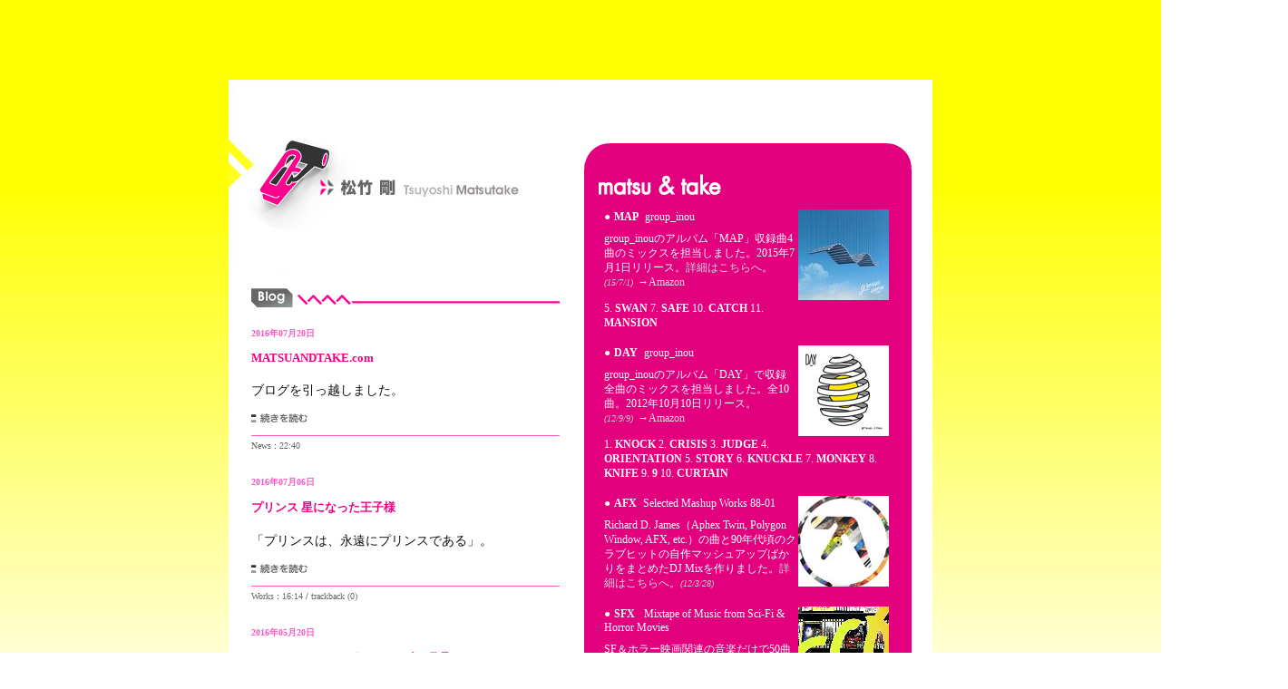

--- FILE ---
content_type: text/html; charset=UTF-8
request_url: http://www.spotlight-jp.com/matsutake/index.html
body_size: 4818
content:
<!DOCTYPE html PUBLIC "-//W3C//DTD XHTML 1.0 Transitional//EN" "http://www.w3.org/TR/xhtml1/DTD/xhtml1-transitional.dtd">

<html xmlns="http://www.w3.org/1999/xhtml">
<head>
<meta http-equiv="Content-Type" content="text/html; charset=UTF-8" />
<title>matsu & take</title>

<link rel="stylesheet" href="http://www.spotlight-jp.com/matsutake/styles-site.css" type="text/css" />
<link rel="alternate" type="application/atom+xml" title="Atom" href="http://www.spotlight-jp.com/matsutake/atom.xml" />
<link rel="alternate" type="application/rss+xml" title="RSS 1.0" href="http://www.spotlight-jp.com/matsutake/index.rdf" />
<link rel="alternate" type="application/rss+xml" title="RSS 2.0" href="http://www.spotlight-jp.com/matsutake/index.xml" />
<link rel="EditURI" type="application/rsd+xml" title="RSD" href="http://www.spotlight-jp.com/matsutake/rsd.xml" />

</head>

<body>

<div id="phdr"></div>

<div id="container">

<div id="leftside">

<div id="header">
<h1><a href="">matsu & take</a></h1>
<h2></h2>
</div>

<div id="content">

<div id="blogtitle">
<img src="images/blogtitle.gif">
</div><!-- blogtitle -->

<h2>2016&#24180;07&#26376;20&#26085;</h2>

<h3 id="a000661"><a href="http://www.spotlight-jp.com/matsutake/mt/archives/2016/07/matsuandtakecom.html">MATSUANDTAKE.com　</a></h3>
<p>ブログを引っ越しました。</p>

<p class="extended"><a href="http://www.spotlight-jp.com/matsutake/mt/archives/2016/07/matsuandtakecom.html"><img src="images/more.gif" border="0"></a></p>


<p class="posted"><a href="http://www.spotlight-jp.com/matsutake/mt/archives/news/">News</a> : <a href="http://www.spotlight-jp.com/matsutake/mt/archives/2016/07/matsuandtakecom.html">22:40</a>


</p>

<h2>2016&#24180;07&#26376;06&#26085;</h2>

<h3 id="a000660"><a href="http://www.spotlight-jp.com/matsutake/mt/archives/2016/07/prince_mm.html">プリンス 星になった王子様</a></h3>
<p>「プリンスは、永遠にプリンスである」。</p>

<p class="extended"><a href="http://www.spotlight-jp.com/matsutake/mt/archives/2016/07/prince_mm.html"><img src="images/more.gif" border="0"></a></p>


<p class="posted"><a href="http://www.spotlight-jp.com/matsutake/mt/archives/works/">Works</a> : <a href="http://www.spotlight-jp.com/matsutake/mt/archives/2016/07/prince_mm.html">16:14</a>

 / <a href="http://www.spotlight-jp.com/matsutake/mt/archives/2016/07/prince_mm.html#trackbacks">trackback (0)</a>

</p>

<h2>2016&#24180;05&#26376;20&#26085;</h2>

<h3 id="a000659"><a href="http://www.spotlight-jp.com/matsutake/mt/archives/2016/05/prince_mm.html">ミュージック・マガジン 2016年6月号</a></h3>
<p>「プリンスに較べられる人はプリンスしかいない」。</p>

<p class="extended"><a href="http://www.spotlight-jp.com/matsutake/mt/archives/2016/05/prince_mm.html"><img src="images/more.gif" border="0"></a></p>


<p class="posted"><a href="http://www.spotlight-jp.com/matsutake/mt/archives/works/">Works</a> : <a href="http://www.spotlight-jp.com/matsutake/mt/archives/2016/05/prince_mm.html">11:10</a>

 / <a href="http://www.spotlight-jp.com/matsutake/mt/archives/2016/05/prince_mm.html#trackbacks">trackback (0)</a>

</p>

<h2>2015&#24180;12&#26376;27&#26085;</h2>

<h3 id="a000658"><a href="http://www.spotlight-jp.com/matsutake/mt/archives/2015/12/2015.html">2015年ベストミュージック</a></h3>
<p>年末といえば。</p>

<p class="extended"><a href="http://www.spotlight-jp.com/matsutake/mt/archives/2015/12/2015.html"><img src="images/more.gif" border="0"></a></p>


<p class="posted"><a href="http://www.spotlight-jp.com/matsutake/mt/archives/review/">Review</a> : <a href="http://www.spotlight-jp.com/matsutake/mt/archives/2015/12/2015.html">14:14</a>

 / <a href="http://www.spotlight-jp.com/matsutake/mt/archives/2015/12/2015.html#trackbacks">trackback (0)</a>

</p>

<h2>2015&#24180;12&#26376;05&#26085;</h2>

<h3 id="a000657"><a href="http://www.spotlight-jp.com/matsutake/mt/archives/2015/12/new_beat.html">ベルギー発の80's低速低音ダンスミュージック「ニュー・ビート」をSoulwaxに学ぶ</a></h3>
<p>One Nation Under A (Slowed Down) Groove.</p>

<p class="extended"><a href="http://www.spotlight-jp.com/matsutake/mt/archives/2015/12/new_beat.html"><img src="images/more.gif" border="0"></a></p>


<p class="posted"><a href="http://www.spotlight-jp.com/matsutake/mt/archives/diary/">Text</a> : <a href="http://www.spotlight-jp.com/matsutake/mt/archives/2015/12/new_beat.html">23:08</a>

 / <a href="http://www.spotlight-jp.com/matsutake/mt/archives/2015/12/new_beat.html#trackbacks">trackback (0)</a>

</p>



<div id="ud">

<!-- カテゴリ表示ここから -->
<div class="udcntnts">
<h2>Categories</h2>
<div class="ctgmenu">
<a href="http://www.spotlight-jp.com/matsutake/mt/archives/live/">Live</a> / 
<a href="http://www.spotlight-jp.com/matsutake/mt/archives/news/">News</a> / 
<a href="http://www.spotlight-jp.com/matsutake/mt/archives/review/">Review</a> / 
<a href="http://www.spotlight-jp.com/matsutake/mt/archives/diary/">Text</a> / 
<a href="http://www.spotlight-jp.com/matsutake/mt/archives/works/">Works</a> / 
</div>
</div><!-- udcntnts -->
<!-- カテゴリ表示ここから -->



<!-- トラックバック表示ここから -->
<div class="udcntnts">
<h2>Recent Trackbacks</h2>
<ul class="menu">
<li><a href="http://intro.ne.jp/contents/2011/12/07_1541.html" target="_blank" rel="nofollow">さらばサントラ愚連隊第01回：『ラジニカーントのロボット（仮）／音楽：A.R.ラフマ－ン』</a> from INTRO</li>
<li><a href="http://yaplog.jp/sora2001/archive/1875" target="_blank" rel="nofollow">映画「ミッション：8ミニッツ」その時を取り戻すまで何度でも</a> from soramove</li>
<li><a href="http://fragile.mdma.boo.jp/?eid=1065323" target="_blank" rel="nofollow">Endhiran(Robot)／インドのSF超大作映画</a> from 映画感想 * FRAGILE</li>

</ul>
</div><!-- udcntnts -->
<!-- トラックバック表示ここまで -->


<!-- 月別アーカイブ表示ここから -->
<div class="udcntnts">
   <h2>Monthly Archives</h2>
   <div class="module-content">
               <dl class="menu">
      <dt class="module-mc">
         2016年
      </dt>
      
      <dd class="module-mc-item">
         <a href="http://www.spotlight-jp.com/matsutake/mt/archives/2016/07/">7</a>
      </dd>
      
         
      <dd class="module-mc-item">
         <a href="http://www.spotlight-jp.com/matsutake/mt/archives/2016/05/">5</a>
      </dd>
            </dl>
      
               <dl class="menu">
      <dt class="module-mc">
         2015年
      </dt>
      
      <dd class="module-mc-item">
         <a href="http://www.spotlight-jp.com/matsutake/mt/archives/2015/12/">12</a>
      </dd>
      
         
      <dd class="module-mc-item">
         <a href="http://www.spotlight-jp.com/matsutake/mt/archives/2015/11/">11</a>
      </dd>
      
         
      <dd class="module-mc-item">
         <a href="http://www.spotlight-jp.com/matsutake/mt/archives/2015/09/">9</a>
      </dd>
      
         
      <dd class="module-mc-item">
         <a href="http://www.spotlight-jp.com/matsutake/mt/archives/2015/06/">6</a>
      </dd>
      
         
      <dd class="module-mc-item">
         <a href="http://www.spotlight-jp.com/matsutake/mt/archives/2015/05/">5</a>
      </dd>
      
         
      <dd class="module-mc-item">
         <a href="http://www.spotlight-jp.com/matsutake/mt/archives/2015/02/">2</a>
      </dd>
      
         
      <dd class="module-mc-item">
         <a href="http://www.spotlight-jp.com/matsutake/mt/archives/2015/01/">1</a>
      </dd>
            </dl>
      
               <dl class="menu">
      <dt class="module-mc">
         2014年
      </dt>
      
      <dd class="module-mc-item">
         <a href="http://www.spotlight-jp.com/matsutake/mt/archives/2014/12/">12</a>
      </dd>
      
         
      <dd class="module-mc-item">
         <a href="http://www.spotlight-jp.com/matsutake/mt/archives/2014/10/">10</a>
      </dd>
      
         
      <dd class="module-mc-item">
         <a href="http://www.spotlight-jp.com/matsutake/mt/archives/2014/09/">9</a>
      </dd>
      
         
      <dd class="module-mc-item">
         <a href="http://www.spotlight-jp.com/matsutake/mt/archives/2014/08/">8</a>
      </dd>
      
         
      <dd class="module-mc-item">
         <a href="http://www.spotlight-jp.com/matsutake/mt/archives/2014/06/">6</a>
      </dd>
      
         
      <dd class="module-mc-item">
         <a href="http://www.spotlight-jp.com/matsutake/mt/archives/2014/04/">4</a>
      </dd>
      
         
      <dd class="module-mc-item">
         <a href="http://www.spotlight-jp.com/matsutake/mt/archives/2014/03/">3</a>
      </dd>
      
         
      <dd class="module-mc-item">
         <a href="http://www.spotlight-jp.com/matsutake/mt/archives/2014/01/">1</a>
      </dd>
            </dl>
      
               <dl class="menu">
      <dt class="module-mc">
         2013年
      </dt>
      
      <dd class="module-mc-item">
         <a href="http://www.spotlight-jp.com/matsutake/mt/archives/2013/12/">12</a>
      </dd>
      
         
      <dd class="module-mc-item">
         <a href="http://www.spotlight-jp.com/matsutake/mt/archives/2013/11/">11</a>
      </dd>
      
         
      <dd class="module-mc-item">
         <a href="http://www.spotlight-jp.com/matsutake/mt/archives/2013/10/">10</a>
      </dd>
      
         
      <dd class="module-mc-item">
         <a href="http://www.spotlight-jp.com/matsutake/mt/archives/2013/09/">9</a>
      </dd>
      
         
      <dd class="module-mc-item">
         <a href="http://www.spotlight-jp.com/matsutake/mt/archives/2013/08/">8</a>
      </dd>
      
         
      <dd class="module-mc-item">
         <a href="http://www.spotlight-jp.com/matsutake/mt/archives/2013/07/">7</a>
      </dd>
      
         
      <dd class="module-mc-item">
         <a href="http://www.spotlight-jp.com/matsutake/mt/archives/2013/06/">6</a>
      </dd>
      
         
      <dd class="module-mc-item">
         <a href="http://www.spotlight-jp.com/matsutake/mt/archives/2013/05/">5</a>
      </dd>
      
         
      <dd class="module-mc-item">
         <a href="http://www.spotlight-jp.com/matsutake/mt/archives/2013/04/">4</a>
      </dd>
      
         
      <dd class="module-mc-item">
         <a href="http://www.spotlight-jp.com/matsutake/mt/archives/2013/03/">3</a>
      </dd>
      
         
      <dd class="module-mc-item">
         <a href="http://www.spotlight-jp.com/matsutake/mt/archives/2013/02/">2</a>
      </dd>
      
         
      <dd class="module-mc-item">
         <a href="http://www.spotlight-jp.com/matsutake/mt/archives/2013/01/">1</a>
      </dd>
            </dl>
      
               <dl class="menu">
      <dt class="module-mc">
         2012年
      </dt>
      
      <dd class="module-mc-item">
         <a href="http://www.spotlight-jp.com/matsutake/mt/archives/2012/12/">12</a>
      </dd>
      
         
      <dd class="module-mc-item">
         <a href="http://www.spotlight-jp.com/matsutake/mt/archives/2012/11/">11</a>
      </dd>
      
         
      <dd class="module-mc-item">
         <a href="http://www.spotlight-jp.com/matsutake/mt/archives/2012/10/">10</a>
      </dd>
      
         
      <dd class="module-mc-item">
         <a href="http://www.spotlight-jp.com/matsutake/mt/archives/2012/09/">9</a>
      </dd>
      
         
      <dd class="module-mc-item">
         <a href="http://www.spotlight-jp.com/matsutake/mt/archives/2012/08/">8</a>
      </dd>
      
         
      <dd class="module-mc-item">
         <a href="http://www.spotlight-jp.com/matsutake/mt/archives/2012/07/">7</a>
      </dd>
      
         
      <dd class="module-mc-item">
         <a href="http://www.spotlight-jp.com/matsutake/mt/archives/2012/06/">6</a>
      </dd>
      
         
      <dd class="module-mc-item">
         <a href="http://www.spotlight-jp.com/matsutake/mt/archives/2012/05/">5</a>
      </dd>
      
         
      <dd class="module-mc-item">
         <a href="http://www.spotlight-jp.com/matsutake/mt/archives/2012/04/">4</a>
      </dd>
      
         
      <dd class="module-mc-item">
         <a href="http://www.spotlight-jp.com/matsutake/mt/archives/2012/03/">3</a>
      </dd>
      
         
      <dd class="module-mc-item">
         <a href="http://www.spotlight-jp.com/matsutake/mt/archives/2012/02/">2</a>
      </dd>
      
         
      <dd class="module-mc-item">
         <a href="http://www.spotlight-jp.com/matsutake/mt/archives/2012/01/">1</a>
      </dd>
            </dl>
      
               <dl class="menu">
      <dt class="module-mc">
         2011年
      </dt>
      
      <dd class="module-mc-item">
         <a href="http://www.spotlight-jp.com/matsutake/mt/archives/2011/12/">12</a>
      </dd>
      
         
      <dd class="module-mc-item">
         <a href="http://www.spotlight-jp.com/matsutake/mt/archives/2011/11/">11</a>
      </dd>
      
         
      <dd class="module-mc-item">
         <a href="http://www.spotlight-jp.com/matsutake/mt/archives/2011/10/">10</a>
      </dd>
      
         
      <dd class="module-mc-item">
         <a href="http://www.spotlight-jp.com/matsutake/mt/archives/2011/09/">9</a>
      </dd>
      
         
      <dd class="module-mc-item">
         <a href="http://www.spotlight-jp.com/matsutake/mt/archives/2011/08/">8</a>
      </dd>
      
         
      <dd class="module-mc-item">
         <a href="http://www.spotlight-jp.com/matsutake/mt/archives/2011/07/">7</a>
      </dd>
      
         
      <dd class="module-mc-item">
         <a href="http://www.spotlight-jp.com/matsutake/mt/archives/2011/06/">6</a>
      </dd>
      
         
      <dd class="module-mc-item">
         <a href="http://www.spotlight-jp.com/matsutake/mt/archives/2011/05/">5</a>
      </dd>
      
         
      <dd class="module-mc-item">
         <a href="http://www.spotlight-jp.com/matsutake/mt/archives/2011/04/">4</a>
      </dd>
      
         
      <dd class="module-mc-item">
         <a href="http://www.spotlight-jp.com/matsutake/mt/archives/2011/03/">3</a>
      </dd>
      
         
      <dd class="module-mc-item">
         <a href="http://www.spotlight-jp.com/matsutake/mt/archives/2011/02/">2</a>
      </dd>
      
         
      <dd class="module-mc-item">
         <a href="http://www.spotlight-jp.com/matsutake/mt/archives/2011/01/">1</a>
      </dd>
            </dl>
      
               <dl class="menu">
      <dt class="module-mc">
         2010年
      </dt>
      
      <dd class="module-mc-item">
         <a href="http://www.spotlight-jp.com/matsutake/mt/archives/2010/12/">12</a>
      </dd>
      
         
      <dd class="module-mc-item">
         <a href="http://www.spotlight-jp.com/matsutake/mt/archives/2010/11/">11</a>
      </dd>
      
         
      <dd class="module-mc-item">
         <a href="http://www.spotlight-jp.com/matsutake/mt/archives/2010/10/">10</a>
      </dd>
      
         
      <dd class="module-mc-item">
         <a href="http://www.spotlight-jp.com/matsutake/mt/archives/2010/09/">9</a>
      </dd>
      
         
      <dd class="module-mc-item">
         <a href="http://www.spotlight-jp.com/matsutake/mt/archives/2010/08/">8</a>
      </dd>
      
         
      <dd class="module-mc-item">
         <a href="http://www.spotlight-jp.com/matsutake/mt/archives/2010/07/">7</a>
      </dd>
      
         
      <dd class="module-mc-item">
         <a href="http://www.spotlight-jp.com/matsutake/mt/archives/2010/06/">6</a>
      </dd>
      
         
      <dd class="module-mc-item">
         <a href="http://www.spotlight-jp.com/matsutake/mt/archives/2010/05/">5</a>
      </dd>
      
         
      <dd class="module-mc-item">
         <a href="http://www.spotlight-jp.com/matsutake/mt/archives/2010/04/">4</a>
      </dd>
      
         
      <dd class="module-mc-item">
         <a href="http://www.spotlight-jp.com/matsutake/mt/archives/2010/03/">3</a>
      </dd>
      
         
      <dd class="module-mc-item">
         <a href="http://www.spotlight-jp.com/matsutake/mt/archives/2010/02/">2</a>
      </dd>
      
         
      <dd class="module-mc-item">
         <a href="http://www.spotlight-jp.com/matsutake/mt/archives/2010/01/">1</a>
      </dd>
            </dl>
      
               <dl class="menu">
      <dt class="module-mc">
         2009年
      </dt>
      
      <dd class="module-mc-item">
         <a href="http://www.spotlight-jp.com/matsutake/mt/archives/2009/12/">12</a>
      </dd>
      
         
      <dd class="module-mc-item">
         <a href="http://www.spotlight-jp.com/matsutake/mt/archives/2009/11/">11</a>
      </dd>
      
         
      <dd class="module-mc-item">
         <a href="http://www.spotlight-jp.com/matsutake/mt/archives/2009/10/">10</a>
      </dd>
      
         
      <dd class="module-mc-item">
         <a href="http://www.spotlight-jp.com/matsutake/mt/archives/2009/09/">9</a>
      </dd>
      
         
      <dd class="module-mc-item">
         <a href="http://www.spotlight-jp.com/matsutake/mt/archives/2009/08/">8</a>
      </dd>
      
         
      <dd class="module-mc-item">
         <a href="http://www.spotlight-jp.com/matsutake/mt/archives/2009/07/">7</a>
      </dd>
      
         
      <dd class="module-mc-item">
         <a href="http://www.spotlight-jp.com/matsutake/mt/archives/2009/06/">6</a>
      </dd>
      
         
      <dd class="module-mc-item">
         <a href="http://www.spotlight-jp.com/matsutake/mt/archives/2009/05/">5</a>
      </dd>
      
         
      <dd class="module-mc-item">
         <a href="http://www.spotlight-jp.com/matsutake/mt/archives/2009/04/">4</a>
      </dd>
      
         
      <dd class="module-mc-item">
         <a href="http://www.spotlight-jp.com/matsutake/mt/archives/2009/03/">3</a>
      </dd>
      
         
      <dd class="module-mc-item">
         <a href="http://www.spotlight-jp.com/matsutake/mt/archives/2009/02/">2</a>
      </dd>
      
         
      <dd class="module-mc-item">
         <a href="http://www.spotlight-jp.com/matsutake/mt/archives/2009/01/">1</a>
      </dd>
            </dl>
      
               <dl class="menu">
      <dt class="module-mc">
         2008年
      </dt>
      
      <dd class="module-mc-item">
         <a href="http://www.spotlight-jp.com/matsutake/mt/archives/2008/12/">12</a>
      </dd>
      
         
      <dd class="module-mc-item">
         <a href="http://www.spotlight-jp.com/matsutake/mt/archives/2008/11/">11</a>
      </dd>
      
         
      <dd class="module-mc-item">
         <a href="http://www.spotlight-jp.com/matsutake/mt/archives/2008/10/">10</a>
      </dd>
      
         
      <dd class="module-mc-item">
         <a href="http://www.spotlight-jp.com/matsutake/mt/archives/2008/09/">9</a>
      </dd>
      
         
      <dd class="module-mc-item">
         <a href="http://www.spotlight-jp.com/matsutake/mt/archives/2008/08/">8</a>
      </dd>
      
         
      <dd class="module-mc-item">
         <a href="http://www.spotlight-jp.com/matsutake/mt/archives/2008/07/">7</a>
      </dd>
      
         
      <dd class="module-mc-item">
         <a href="http://www.spotlight-jp.com/matsutake/mt/archives/2008/06/">6</a>
      </dd>
      
         
      <dd class="module-mc-item">
         <a href="http://www.spotlight-jp.com/matsutake/mt/archives/2008/05/">5</a>
      </dd>
      
         
      <dd class="module-mc-item">
         <a href="http://www.spotlight-jp.com/matsutake/mt/archives/2008/04/">4</a>
      </dd>
      
         
      <dd class="module-mc-item">
         <a href="http://www.spotlight-jp.com/matsutake/mt/archives/2008/03/">3</a>
      </dd>
      
         
      <dd class="module-mc-item">
         <a href="http://www.spotlight-jp.com/matsutake/mt/archives/2008/02/">2</a>
      </dd>
      
         
      <dd class="module-mc-item">
         <a href="http://www.spotlight-jp.com/matsutake/mt/archives/2008/01/">1</a>
      </dd>
            </dl>
      
               <dl class="menu">
      <dt class="module-mc">
         2007年
      </dt>
      
      <dd class="module-mc-item">
         <a href="http://www.spotlight-jp.com/matsutake/mt/archives/2007/12/">12</a>
      </dd>
      
         
      <dd class="module-mc-item">
         <a href="http://www.spotlight-jp.com/matsutake/mt/archives/2007/11/">11</a>
      </dd>
      
         
      <dd class="module-mc-item">
         <a href="http://www.spotlight-jp.com/matsutake/mt/archives/2007/10/">10</a>
      </dd>
      
         
      <dd class="module-mc-item">
         <a href="http://www.spotlight-jp.com/matsutake/mt/archives/2007/09/">9</a>
      </dd>
      
         
      <dd class="module-mc-item">
         <a href="http://www.spotlight-jp.com/matsutake/mt/archives/2007/08/">8</a>
      </dd>
            </dl>
      
   
   </div>

</div><!-- udcntnts -->
<!-- 月別アーカイブ表示ここまで -->

</div><!-- ud -->

</div><!-- content -->

<div id="footer">
<div id="line"><img src="images/footlinemain.gif"></div>
<p class="rss">
<a href="http://www.spotlight-jp.com/matsutake/index.xml" target="_blank">
<img src="http://www.spotlight-jp.com/matsutake/images/rss2.gif" border="0"></a></p>
<p>Powerd by <a href="http://www.movabletype.jp" target="_blank">Movable Type 3.35</a>
<p>1996-2008 Tsuyoshi Matsutake </p>

</div><!-- footer -->

</div><!-- leftside -->

<div id="rightside">
<div id="main">
<div id="container_r">
<div id="content_r">

<div id="head"><img src="images/textspace_h.gif" width="361" height="29"></div>

<div class="release">
<div class="stitletop"><img src="images/stitle_a.gif" width="137" height="23"></div>

<div class="maintxt"><div class="jktimg"><img src="mt/images/gi_MAP_jacket_100.jpg" alt="group_inou / MAP" width="100" height="100" border="0"></div>
<h3>●<strong>MAP</strong>group_inou</h3>
<p>group_inouのアルバム「MAP」収録曲4曲のミックスを担当しました。2015年7月1日リリース。<a href="http://www.spotlight-jp.com/matsutake/mt/archives/2015/06/map_group_inou.html">詳細はこちらへ</a>。<span class="date">(15/7/1)</span><a href="http://www.amazon.co.jp/exec/obidos/ASIN/B00Y0T43Q4/ref=nosim/tysmttk-22" target="_blank">→Amazon</a></p><p>5. <strong>SWAN </strong>7. <strong>SAFE </strong>10. <strong>CATCH </strong>11. <strong>MANSION </strong></p>
</div><!-- maintxt -->

<div class="maintxt"><div class="jktimg"><img src="mt/images/gi_DAY_jacket_100.jpg" alt="group_inou / DAY" width="100" height="100" border="0"></div>
<h3>●<strong>DAY</strong>group_inou</h3>
<p>group_inouのアルバム「DAY」で収録全曲のミックスを担当しました。全10曲。2012年10月10日リリース。<!-- <a href="http://www.spotlight-jp.com/matsutake/mt/archives/2012/02/----.html">詳細はこちらへ</a>。 --><span class="date">(12/9/9)</span><a href="http://www.amazon.co.jp/exec/obidos/ASIN/B008OWJL2O/ref=nosim/tysmttk-22" target="_blank">→Amazon</a></p><p>1. <strong>KNOCK </strong>2. <strong>CRISIS </strong>3. <strong>JUDGE </strong>4. <strong>ORIENTATION </strong>5. <strong>STORY </strong>6. <strong>KNUCKLE </strong>7. <strong>MONKEY </strong>8. <strong>KNIFE </strong>9. <strong>9 </strong>10. <strong>CURTAIN</strong></p>
</div><!-- maintxt -->

<div class="maintxt"><div class="jktimg"><a href="http://www.spotlight-jp.com/matsutake/mt/archives/2012/03/afx_selected_mashup_works.html"><img src="mt/images/afxsmuw_jacket_100.jpg" alt="AFX" width="100" height="100" border="0"></a></div>
<h3>●<strong>AFX</strong>Selected Mashup Works 88-01</h3>
<p>Richard D. James（Aphex Twin, Polygon Window, AFX, etc.）の曲と90年代頃のクラブヒットの自作マッシュアップばかりをまとめたDJ Mixを作りました。<a href="http://www.spotlight-jp.com/matsutake/mt/archives/2012/03/afx_selected_mashup_works.html">詳細はこちらへ</a>。<span class="date">(12/3/28)</span></p>
</div><!-- maintxt -->

<div class="maintxt"><div class="jktimg"><a href="http://www.spotlight-jp.com/matsutake/mt/archives/2010/05/sfx.html"><img src="http://www.spotlight-jp.com/matsutake/mt/images/SFX_image_th.jpg" alt="SFX" width="100" height="100" border="0"></a></div>
<h3>●<strong>SFX</strong> Mixtape of Music from Sci-Fi & Horror Movies</h3>
<p>SF＆ホラー映画関連の音楽だけで50曲74分のDJmixを作りました。<a href="http://www.spotlight-jp.com/matsutake/mt/archives/2010/05/sfx.html">詳細はこちらへ</a>。<span class="date">(10/5/25)</span></p>
</div><!-- maintxt -->

<div class="arclnk"><a href="http://www.spotlight-jp.com/matsutake/mt/archives/works/">→さらに過去の仕事</a></div>

</div><!-- release -->

<!--
<div id="freetxt">

<div class="stitle2"><img src="images/stitle_d.gif"></div>

<div class="maintxt">
  <p>---------<span class="date">(::/::/::)</span></p>
  <div class="line"><img src="images/pl.gif" width="318" height="1"></div></div>

 <div class="arclnk"><a href="rsmplng.html">→過去のテキスト</a></div> 

</div><!-- freetxt -->

<div class="release">
<div class="stitle"><img src="images/stitle_b.gif" width="173" height="30"></div>

<div class="maintxt">
<p>なにかできれば。<span class="date">(10/11/23)</span></p>
<p><a href="../index.html" target="_blank"><strong>→ SPOTLIGHTrecords website</strong></a></p>
</div><!-- maintxt -->

</div><!-- release-->

<div id="contact">
<div class="stitle"><img src="images/stitle_f.gif"></div>
<div class="mailtxt">(a)を@に変えて下さい</div>
<div id="mailadrs"><a href="mailto:matsutake(a)spotlight-jp.com">matsutake(a)spotlight-jp.com</a></div>
</div><!-- contact -->

<div id="foot"><img src="images/textspace_f.gif" width="361" height="29"></div>

</div><!-- content -->

<div id="sns">
<div id="widgets"><!-- lastfmここから -->
<div id="lastfmfls">
<style type="text/css">table.lfmWidgetchart_f7149efa84d9417d7718198f14175319 td {margin:0 !important;padding:0 !important;border:0 !important;}table.lfmWidgetchart_f7149efa84d9417d7718198f14175319 tr.lfmHead a:hover {background:url(http://cdn.last.fm/widgets/images/en/header/chart/recenttracks_regular_grey.png) no-repeat 0 0 !important;}table.lfmWidgetchart_f7149efa84d9417d7718198f14175319 tr.lfmEmbed object {float:left;}table.lfmWidgetchart_f7149efa84d9417d7718198f14175319 tr.lfmFoot td.lfmConfig a:hover {background:url(http://cdn.last.fm/widgets/images/en/footer/grey.png) no-repeat 0px 0 !important;;}table.lfmWidgetchart_f7149efa84d9417d7718198f14175319 tr.lfmFoot td.lfmView a:hover {background:url(http://cdn.last.fm/widgets/images/en/footer/grey.png) no-repeat -85px 0 !important;}table.lfmWidgetchart_f7149efa84d9417d7718198f14175319 tr.lfmFoot td.lfmPopup a:hover {background:url(http://cdn.last.fm/widgets/images/en/footer/grey.png) no-repeat -159px 0 !important;}</style>
<table class="lfmWidgetchart_f7149efa84d9417d7718198f14175319" cellpadding="0" cellspacing="0" border="0" style="width:184px;"><tr class="lfmHead"><td><a title="matsutake: Recently Listened Tracks" href="http://www.last.fm/user/matsutake/" target="_blank" style="display:block;overflow:hidden;height:20px;width:184px;background:url(http://cdn.last.fm/widgets/images/en/header/chart/recenttracks_regular_grey.png) no-repeat 0 -20px;text-decoration:none;border:0;"></a></td></tr><tr class="lfmEmbed"><td><object type="application/x-shockwave-flash" data="http://cdn.last.fm/widgets/chart/friends_6.swf" codebase="http://download.macromedia.com/pub/shockwave/cabs/flash/swflash.cab#version=7,0,0,0" width="184" height="199" > <param name="movie" value="http://cdn.last.fm/widgets/chart/friends_6.swf" /> <param name="flashvars" value="type=recenttracks&amp;user=matsutake&amp;theme=grey&amp;lang=en&amp;widget_id=chart_f7149efa84d9417d7718198f14175319" /> <param name="bgcolor" value="999999" /> <param name="quality" value="high" /> <param name="allowScriptAccess" value="always" /> <param name="allowNetworking" value="all" /> </object></td></tr><tr class="lfmFoot"><td style="background:url(http://cdn.last.fm/widgets/images/footer_bg/grey.png) repeat-x 0 0;text-align:right;"><table cellspacing="0" cellpadding="0" border="0" style="width:184px;"><tr><td class="lfmConfig"><a href="http://www.last.fm/widgets/?colour=grey&amp;chartType=recenttracks&amp;user=matsutake&amp;chartFriends=1&amp;from=code&amp;widget=chart" title="Get your own widget" target="_blank" style="display:block;overflow:hidden;width:85px;height:20px;float:right;background:url(http://cdn.last.fm/widgets/images/en/footer/grey.png) no-repeat 0px -20px;text-decoration:none;border:0;"></a></td><td class="lfmView" style="width:74px;"><a href="http://www.last.fm/user/matsutake/" title="View matsutake's profile" target="_blank" style="display:block;overflow:hidden;width:74px;height:20px;background:url(http://cdn.last.fm/widgets/images/en/footer/grey.png) no-repeat -85px -20px;text-decoration:none;border:0;"></a></td><td class="lfmPopup"style="width:25px;"><a href="http://www.last.fm/widgets/popup/?colour=grey&amp;chartType=recenttracks&amp;user=matsutake&amp;chartFriends=1&amp;from=code&amp;widget=chart&amp;resize=1" title="Load this chart in a pop up" target="_blank" style="display:block;overflow:hidden;width:25px;height:20px;background:url(http://cdn.last.fm/widgets/images/en/footer/grey.png) no-repeat -159px -20px;text-decoration:none;border:0;" onclick="window.open(this.href + '&amp;resize=0','lfm_popup','height=299,width=234,resizable=yes,scrollbars=yes'); return false;"></a></td></tr></table></td></tr></table>
</div><!-- lastfmfls -->
<!-- lastfmここまで --></div>

<div id="snslist"><ul><li><a href="http://twitter.com/mtandtk" target="_blank">Twitter</a></li><li><a href="http://soundcloud.com/matsutake" target="_blank">Soundcloud</a></li><li><a href="http://www.lastfm.jp/user/matsutake" target="_blank">last.fm</a></li><li><a href="http://www.mixcloud.com/matsutake/" target="_blank">mixcloud</a></li></ul>
</div><!-- snsここまで --></div><!-- main -->
</div><!-- rightside -->

</div><!-- container -->

<div id="rfooter"></div><!-- rfooter -->

</body>
</html>

--- FILE ---
content_type: text/css
request_url: http://www.spotlight-jp.com/matsutake/styles-site.css
body_size: 3294
content:
body {
  text-align: center;
  background-image: url(http://www.spotlight-jp.com/matsutake//images/yelbck.gif);
  background-repeat: repeat-x;
}

#container {
  width: 776px;
  margin-left: auto;
  margin-right: auto;
  text-align: left;
  background-color: #ffffff;
}

#container:after {
content: ".";
display: block;
height: 0;
clear: both;
visibility: hidden;}

#container{
display: inline-table;}

/* Hides from IE-mac ?*/
* html #container {height: 1%;}
#container {display: block;}
/* End hide from IE-mac */

#container_a {
  width: 650px;
  margin-left: auto;
  margin-right: auto;
  text-align: left;
  background-color: white;
}

/* ヘッダー部分 */

#phdr {
  height: 80px;
}

#header h1 {
  width: 250px;
  height: 25px;
  text-indent: -9999px;
  margin-top: 0;
  margin-bottom: 0;
  padding-top: 85px;
  padding-left: 50px;
  padding-bottom: 0;
}

#header h1 a {
  display: block;
  color:  white;
  text-decoration: none;
}

#header h2 {
  text-indent: -9999px;
}

#container #header {
  width: 390px;
  height: 210px;
  float: left;
  background-color: #ffffff;
  background-image: url(http://www.spotlight-jp.com/matsutake//images/header.jpg) ;
  background-repeat: no-repeat;
}

#container_a #header {
  height: 210px;
  background-color: #ffffff;
  background-image: url(http://www.spotlight-jp.com/matsutake//images/header.jpg) ;
  background-repeat: no-repeat;
}

/* 左サイド */

#container #leftside {
  padding-bottom: 20px;
  width: 392px;
  float: left;
  background-color: white;
}

/* 右サイド */

#container #rightside {
  width: 384px;
  float: right;
  padding-top:70px;
  background-color: white;
}

#container #rightside #main {
  padding-right:23px;
}

/* カテゴリーメニュー */

#category {
  margin-top: 3px;
  text-align: right;
}

#category a, #category span {
  font-size: 12px;
  color: #77a822;
  margin-left: 10px;
}

/* 個別エントリー・サイド部分 */

#container_a #sidebar {
  width: 130px;
  float: left;
}

#sidebar {
  padding-top: 18px;
  margin-top: 0;
  padding-left: 25px;
  margin-left: 0;
  margin-right: 0;
  padding-right: 15px;
  background-color: white;
} 

#sidebar h2 {
  font-size: 12px;
  font-family: Verdane, Helvetica, sans-serif;
  color: #888888;
  border-bottom: solid 1px #333333;
  margin-top: 0;
  padding-top: 0;
  padding-bottom: 2px;
  margin-bottom: 5px;
} 

.menu {
  list-style-type: none;
  font-size: 10px;
  margin: 0;
  padding-top: 2px;
  padding-bottom: 20px;
  padding-left: 0;
} 

.menu a {
  color: #222222;
  text-decoration: none;
}

.menu li {
  margin: 0;
  padding-bottom: 9px;
  padding-top: 0;
  line-height: 110%;
}

.menu2 {
  list-style-type: none;
  font-size: 10px;
  margin-left: 0;
  margin-top: 0;
  margin-bottom: 0;
  padding-top: 3px;
  padding-bottom: 3px;
  padding-left: 0;
} 

#sidebar .mntacv {
  padding-bottom: 20px;
  margin: 0;
}

#sidebar #zline {
  padding-bottom: 25px;
}

#calendar {
  font-size: 10px;
  text-align: center;
  width: 130px;
  margin-bottom: 12px;
}

#calender a {
  color: red;
}

#sidebar p {
  font-size: 10px;
  margin-top: 20px;
  margin-bottom: 20px;
}

#sidebar a {
  color: #333333;
  text-decoration: none;
}

#sidebar .rss {
  margin-top: 28px;
}

#sidebar .rss a {
}

#sidebar .rss-former {
}

#sidebar .rss-version {
}

#sidebar .rss2 {
  margin-top: 28px;
  margin-bottom: 7px;
}

#sidebar .twitter {
  margin-top: 7px;
}

#sidebar #searchform {
  margin-top: 5px;
}

#sidebar #searchform p {
  margin-top: 0;
  margin-bottom: 2px;
}

/* エントリー部分 */

#content a:hover, #content .posted a:hover {
  color:#000000; 
}

#container_a #content {
  width: 440px;
  float: right;
  margin-right: 0;
  margin-left: 0;
  padding-left: 15px;
  padding-right: 25px;
  background-color: white;
}

#container #content {
  width: 340px;
  padding-right: 25px;
  padding-left: 25px;
  clear: both;
  padding-top: 5px;
  background-color: white;
}

#content h2 {
  font-size: 10px;
  color: #F85BC1;
  padding:7px 0 9px 0;
  margin: 0;
}

#content h3 {
  font-size: 13px;
  color: #EF0084;
  text-decoration: none;
  padding:3px 0 7px 0;
  margin: 0;
}

#content #blogtitle {
  padding-top: 15px;
  padding-bottom: 15px;
}

#kbt #content h3, #nbt #content h3 {
  font-size: 14px;
  color: #EF0084;
  text-decoration: none;
}

#content h3 a {
  color: #EF0084; 
  text-decoration: none;
}

#content h3 a:visited {
  color: #EF0084; 
}

#content h3 a:active {
  color:#660066; 
}

#content p {
  padding: 10px 0 10px 0;
  margin:0;
  font-size: 14px;
  color: #111111;
  line-height: 150%;
}

#content p a {
  color: #666666;
}

#content .extended {
  padding-top: 2px;
  padding-bottom: 10px;
  margin: 0;
}

#content .posted {
  font-size: 10px;
  border-top: solid 1px #F85BC1;
  padding-top: 3px;
  padding-bottom: 19px;
  margin: 0;
  clear: both;
}

#content .posted a {
  text-decoration: none;
  color: #666666;
}

#content h2#trackbacks, #content h2#sbookmark, #content h2#comments {
  font-size: 12px;
  color: #666666;
  border-bottom: dotted 1px #000000;
  margin-top: 25px;
  margin-bottom: 15px;
}

#content #tbdata h3 {
  font-size: 13px;
  color: #888888;
  margin-top: 13px;
  margin-bottom: 0;
  padding-top: 5px;
  padding-bottom: 0;
}

#content h4 {
  font-size: 14px;
  color: #000000;
  font-weight: normal;
  line-height: 140%;
  padding-top: 8px;
  padding-bottom: 0;
  margin: 0;
  clear: both;
}

#content h4 a {
  color: #000000;
}

#content h5 {
  font-size: 14px;
  color: #000000;
  line-height: 140%;
  padding-top: 15px;
  padding-bottom: 10px;
  margin: 0;
  clear: both;
}

#content blockquote {
  font-size: 14px;
  color: #222222;
  line-height: 140%;
  background-color: #dfdfdf;
  margin: 14px;
  padding: 12px
}

#content .blockquote2 {
  font-size: 14px;
  color: #222222;
  line-height: 140%;
  background-color: #dfdfdf;
  margin: 14px;
  padding: 1px 12px 1px 12px;
}

#content .blockquote3 {
  font-size: 14px;
  color: #222222;
  line-height: 140%;
  margin: 13px;
  padding: 1px;
}

#content  .imgr{
  float: right;
  padding-left: 5px;
  padding-bottom: 8px;
  margin: 0;
}

#content  .imgl{
  float: left;
  padding-right: 5px;
  padding-bottom: 8px;
  margin: 0;
}


#content  .imgc{
  display:block;
  margin:0 auto;
}

#content  .imgc2{
  display:block;
  margin:0 auto;
  padding: 5px 0 0 0;
}

#content .imgc3{
  display:block;
  margin:0 auto;
}

#content .youtube{
  display:block;
  margin-left: auto;
  margin-right: auto; 
  padding-bottom: 0; 
  margin-bottom: 0; 
}

#content  .imgcwt{
  display:block;
  margin:0 auto;
  padding-bottom: 2px;
}

#content .imgtxta {
  padding-bottom: 6px;
  padding-top: 0;
  padding-left: 10px;
  padding-right: 15px;
  margin:0;
  font-size: 10px;
}

#content .list {
  list-style-type: none;
  padding-left: 15px;
  margin: 0;
  padding-top: 4px;
  padding-bottom: 4px;
  font-size: 14px;
  line-height: 120%;
}

#content .list2 {
  padding-left: 15px;
  margin: 0 0 0 8px;
  padding-top: 5px;
  padding-bottom: 5px;
  font-size: 14px;
  line-height: 130%;
}

#content .listn {
  padding-left: 15px;
  margin: 0 0 0 15px;
  padding-top: 4px;
  padding-bottom: 4px;
  font-size: 14px;
  line-height: 120%;
}

#content .listn2 {
  list-style-type: decimal;
  padding-left: 15px;
  margin: 0 0 0 15px;
  padding-top: 4px;
  padding-bottom: 4px;
  font-size: 14px;
  line-height: 120%;
}

#content li {
  margin: 0;
  padding-top: 3px;
  padding-bottom: 3px;

}

#content .iteminfo{
  padding-top: 10px;
  padding-bottom: 10px;
  margin: 0;
  font-size: 12px;
  color: #222222;
  line-height: 140%;
}

#content .iteminfo .infoa{
}

#content .iteminfo .infob{
}

#content .iteminfo .infoc{
}

#content .iteminfo .infod{
}

#content .iteminfo .infoe{
}

#content .iteminfo .tlstn{
  padding-top: 7px;
}

#content .iteminfo .tlstn a{
  color: #666666;
}

#content .rlsite{
  border: solid 1px #aaaaaa;
  margin-top: 20px;
  margin-bottom: 20px;
  padding: 8px;
  font-size: 12px;
  color: #222222;
  clear: both;　　
}

#content .rlsite .list {
  list-style-type: none;
  padding-left: 0;
  margin: 0;
  padding-top: 1px;
  padding-bottom: 2px;
  font-size: 12px;
  line-height: 120%;
}

#content .rlsite li {
  padding-bottom: 7px;
}

#content .rlsite a {
  color: #333333;
}

#content .rlsite h4 {
  padding-bottom: 2px;
  margin: 0;
}

#content iframe {
  padding-top: 5px;
  padding-bottom: 5px;
  padding-right: 10px;
  margin: 0;
}

#content .aw {
  padding-bottom: 15px;
  padding-top: 5px;
  margin: 0;
}

#content #tbdata p, #content #comdata p {
  font-size: 12px;
  color: #333333;
  margin-top: 5px;
  margin-bottom: 0;
}

#content #comdata p.posted, #content #tbdata p.posted {
  font-size: 10px;
  margin-bottom: 12px;
  padding-bottom: 3px;
}

#content .error {
  font-size: 18px;
  font-weight: bold;
  color: red;
  border: solid 1px red;
  padding: 8px;
  text-align: center;
}

textarea {
  width: 300px;
}

#content .sbookmark a{
   margin-right: 7px;
}


/* メイン・下部メニュー部分 */

#ud{
  padding-top: 5px;
  padding-bottom: 5px;
} 

#ud .udcntnts {

} 

#ud h2 {
  font-size: 12px;
  color: #444444;
  font-family: Verdane, Helvetica, sans-serif;
  padding-left: 1px;
  padding-top: 3px;
  margin-top: 5px;
  margin-bottom: 0;
  padding-bottom: 2px;
  background-color: #dedede;
  background-image: url(http://www.spotlight-jp.com/matsutake//images/menuback.gif);
} 

#ud .menu {
  list-style-type: none;
  margin-left: 0;
  padding-left: 3px;
  margin-top: 0;
  margin-bottom: 0;
  padding-top: 2px;
  padding-bottom: 2px;
  font-size: 10px;
  line-height: 120%;
  background-color: #eeeeee;
} 

#ud .ctgmenu {
  margin-left: 0;
  padding-left: 3px;
  margin-top: 0;
  margin-bottom: 0;
  padding-top: 5px;
  padding-bottom: 5px;
  font-size: 10px;
  line-height: 120%;
  background-color: #eeeeee;
  color: #666666;
  text-decoration: none;
  font-family: Verdane, Helvetica, sans-serif;
  letter-spacing: 1px; 
} 

#ud .ctgmenu a {
  color: #000000;
  text-decoration: none;
}

#ud .menu a {
  color: #666666;
  text-decoration: none;
}

#ud .menu li {
  padding-bottom: 1px;
  padding-top: 2px;
  margin-bottom: 2px;
  margin-top: 1px;
  background-color: #eeeeee;
}

#ud .menu li a:hover {
  color: #000000;
}

#ud .ctgmenu a:hover {
  color: #666666;
}

/* フッター部分 */

#container #footer {
  width: 340px;
  margin-left: 25px;
  margin-left: 25px;
  padding-top: 6px;
  clear: both;
}  

#container #footer #line{
  padding-top: 3px;
  padding-bottom: 3px;
}  

#container_a #footer3 {
  border-bottom: solid 5px #FFFF01;
  padding-top: 20px;
  margin-bottom: 15px;
  margin-top: 15px;
  clear: both;
} 

#footer2 {
  width: 100%;
  border-bottom: solid 5px #FFFF01;
  padding-top: 40px;
  padding-bottom: 0;
  margin-bottom: 0;
  margin-top: 15px;
  clear: both;
}  

#footer p {
  font-size: 10px;
  margin-top: 5px;
  margin-bottom: 5px;
}

#footer a {
  color: #77a822;
  text-decoration: none;
}

#footer .rss {
}

#footer .rss a {
}

#footer .rss-former {
}

#footer .rss-version {
}

#rfooter {
  width: 776px;
  clear: both;
  padding-bottom: 30px;
  margin-left: auto;
  margin-right: auto;
}

/* 個別ページ */

#content #entrylink {
  padding-top: 15px;
  margin-top: 0;
}

#content #entrylink a {
  font-size: 10px;
}

#content .trackbacktxt {
  font-size: 12px;
  color: #666666;
}

#content #commentfd p {
  font-size: 10px;
  color: #333333;
}

#content #knentrytbtxt {
  padding-top: 15px;
  color: #000000;
}

/* カテゴリーアーカイブ */

#content #ctgrtitle {
  padding-top: 15px;
  margin-top: 0;
  font-size: 14px;
}

#content #categorydata {
  padding-top: 10px;
  margin-top: 0;
  list-style-type: none;
  margin-left: 0;
  padding-left: 0;
  font-size: 12px;
}

#content #categorydata li {
  margin-bottom: 10px;
}

#content #categorydata span {
  font-size: 10px;
  margin-left: 5px;
}

/* 日別ページ */

#content #monthlylink {
  font-size: 10px;
  padding-top: 15px;
  margin-top: 0;
}

/* 検索結果ページ */

#content .search-results-header {
  padding-top: 15px;
  margin-top: 0;
  font-size: 14px;
}

#content .module-header {
  padding-top: 18px;
  padding-bottom: 0;
  margin-bottom: 0;
  font-size: 14px;
}

#content .module-search-feed module {
  padding-top: 20px;
  margin-bottom: 50px;
}

/* 右サイドメイン部分 */

#container_r {
  text-align: center;
}

#content_r {
  text-align: left;
  width: 361px;
  background-image:url(images/tableback.gif);
}

#content_r a {
  color: #dddddd;
  text-decoration: none;
}

#content_r #head{
  background-color: #ffffff;
  width: 361px;
}

#content_r #foot{
  background-color: #ffffff;
  width: 361px;
}

#content_r .stitle{
  padding-top: 25px;
  padding-bottom: 10px;
  padding-left: 2px;
  clear: both;
}

#content_r .stitle2{
  padding-top: 25px;
  padding-bottom: 5px;
  padding-left: 2px;
  clear: both;
}

#content_r .stitletop{
  padding-top: 5px;
  padding-bottom: 10px;
  padding-left: 2px;
}

#content_r .release{
  padding-left: 14px;
  padding-right: 17px;
}

#content_r .release h3{
  padding-left: 8px;
  font-size:12px;
  color: #ffffff;
  font-weight: 100;
  padding-top: 4px;
  padding-bottom: 2px;
  margin: 0px;
}

#content_r .release h3 strong{
  padding-right: 7px;
  padding-left: 4px;
  margin:0;
}

#content_r .release .jktimg{
  float: right;
  padding-right: 8px;
  margin-left: 2px;
  margin-top: 3px;
  margin-bottom: 3px;
}

#content_r .arclnk{
  font-weight: bold;
  padding-top: 10px;
  padding-bottom: 10px;
  padding-left: 8px;
  font-size:12px;
}

#content_r #freetxt{
  padding-left: 14px;
  padding-right: 20px;
}

#content_r .maintxt p{
  color: #ffffff;
  font-size: 12px;
  line-height: 16px;
  padding-top: 6px;
  padding-bottom: 6px;
  padding-left: 8px;
  margin:0;
}

#content_r .maintxt{
  padding-top: 3px;
  padding-bottom: 5px;
}

#content_r #ii{
  float: left;
  padding-left: 14px;
  padding-right: 20px;
}

#content_r .iitxt{
  padding-top: 0;
  padding-bottom: 10px;
  clear: both;
}

#content_r .iitxt p{
  clear: left;
  color: #ffffff;
  font-size: 12px;
  line-height: 16px;
  padding-bottom: 6px;
  padding-left: 8px;
  margin:0;
}

#content_r #ii h3{
  float: left;
  width: 314px;
  font-size:12px;
  color: #ffffff;
  font-weight: 100;
  padding-top: 5px;
  padding-left: 8px;
  padding-bottom: 7px;
  margin:0;
}

#content_r #ii h3 strong{
  padding-left: 5px;
  padding-right: 7px;
  margin:0;
}

#content_r #ii h3 em{
  font-size:10px;
  color: #dedede;
  padding-left: 5px;
  margin:0;
}

#content_r .gline{
  clear: left;
  padding-left: 8px;
  padding-top: 1px;
  padding-bottom: 9px;
  margin:0;
}

#content_r .line{
  clear: left;
  padding-left: 8px;
  padding-top: 6px;
  padding-bottom: 1px;
  margin:0;
}

#content_r #ii .jktimg{
  float: right;
  padding-right: 8px;
  margin-left: 2px;
  margin-top: 3px;
  margin-bottom: 3px;
}

#content_r .date{
  font-size: 10px;
  font-style: italic;
  color: #cccccc;
  lighn-height: 16px;
  padding-right: 5px;
}

#content_r #contact{
  clear: both;
  padding-left: 14px;
  padding-right: 17px;
}

#content_r #contact .mailtxt{
  padding-top: 5px;
  padding-bottom: 3px;
  padding-left: 10px;
  padding-right: 10px;
  color: #ffffff;
  font-size: 12px;
  line-height: 16px;
  margin:0;
}

#content_r #contact #mailadrs{
  padding-top: 2px;
  padding-bottom: 10px;
  padding-left: 10px;
  padding-right: 10px;
  margin:0;
  color: #ffffff;
  font-size: 12px;
}

#lastfmfls{
  padding: 20px 0 15px 0;
  margin:0;
  text-align: left;
}

/* ベストディスク用 */

#content .bestdisc{
  padding-top: 20px;
  padding-bottom: 20px;
  font-size: 12px;
  line-height: 16px;
  clear: left;
}

#content .bestdisc strong{
  padding-right: 7px;
}

#content .bestdisc .info{
  padding-top: 3px;
  padding-bottom: 7px;
  font-size: 12px;
  line-height: 16px;
}

#content .bestdisc .comment{
  font-size: 12px;
  line-height: 16px;
}

#content .bestdisctext{
  font-size: 12px;
  line-height: 16px;
  clear: left;
  padding-top: 10px;
}

/* 月別アーカイブメニュー */

.module-mc-archive {
    margin:0 0 2px 0;
    padding:0;
}

.module-mc {
    margin:0;
    padding:2px 0 0 0;
    font-size:10px;
}
.module-mc-item {
    display: inline;
    margin:0 0 2px 0;
    padding:0;
    font-size:10px;
}

#sidebar .module-mc-archive {
    margin:0 0 2px 0;
    padding:0 0 1px 0;
}

#sidebar .module-content {
    margin:0 0 0 0;
    padding:0 0 20px 0;
}

#sidebar .module-mc-item {
    word-spacing:2px;
}

/* 右サイドSNS */

#container_r #sns{
  width:361px;
  padding:0;
  margin:0;
}

#container_r #sns #widgets{
  float:left;
  width:190px;
  padding:0;
  margin:0;
}

#container_r #snslist{
  text-align: left;
  float:right;
  width:171px;
  padding:18px 0 0 0;
  margin:0;
  font-size:12px;
  letter-spacing:0.2em;
}

#container_r #snslist ul{
  padding:0;
  margin:2px;
}

#container_r #snslist li{
  padding:2px;
  margin:2px;
  list-style-position:inside;
  list-style-type:square;
}

#snslist a {
  color: #EF0084;
  text-decoration: none;
}

#snslist a:hover {
  color: #666666;
  text-decoration: none;
}